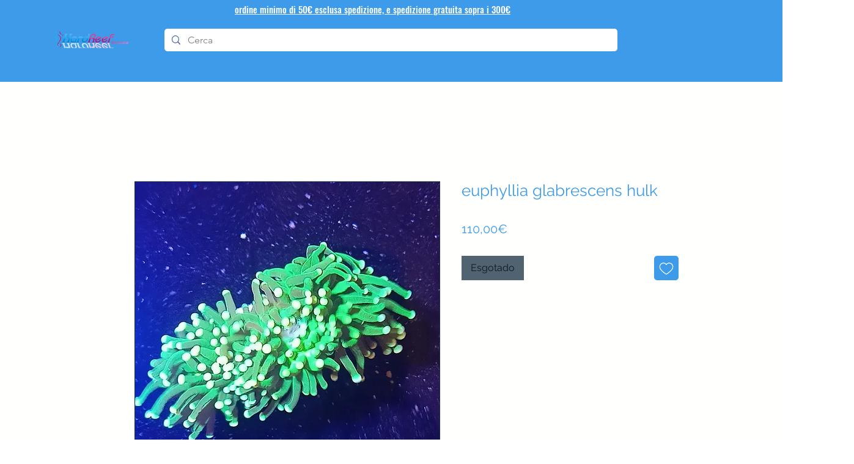

--- FILE ---
content_type: text/plain
request_url: https://www.google-analytics.com/j/collect?v=1&_v=j102&aip=1&a=435675633&t=pageview&_s=1&dl=https%3A%2F%2Fpt.hardreef.com%2Fproduct-page%2Feuphyllia-glabrescens-hulk&ul=en-us%40posix&dt=euphyllia%20glabrescens%20hulk%20%7C%20HARDREEF&sr=1280x720&vp=1280x720&_u=YEBAAEABAAAAACAAI~&jid=959768772&gjid=575093509&cid=721797642.1769062013&tid=UA-202080716-30&_gid=1250888883.1769062013&_r=1&_slc=1&gtm=45He61k2n81K6BP66Mv849245826za200zd849245826&gcd=13l3l3l3l1l1&dma=0&tag_exp=103116026~103200004~104527907~104528501~104684208~104684211~105391253~115938465~115938469~117041587&z=1362995348
body_size: -450
content:
2,cG-0C6JHT403G